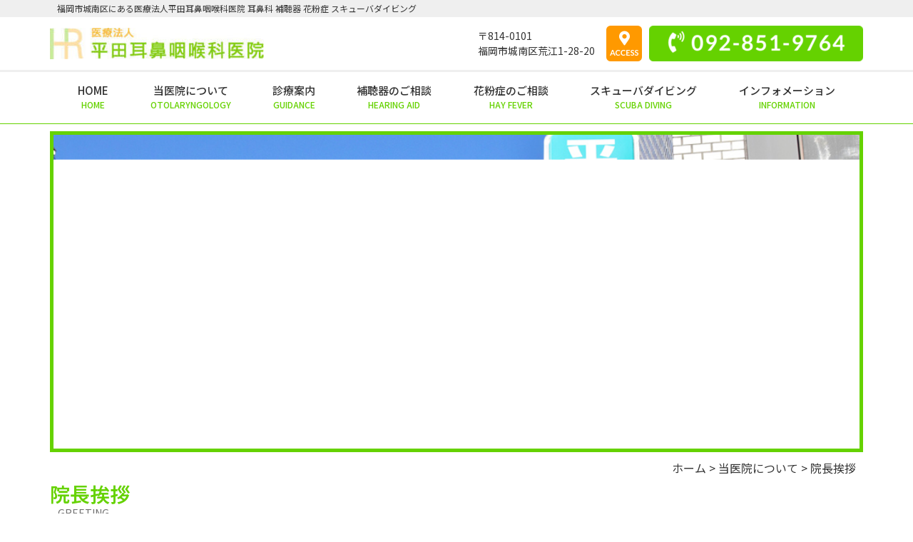

--- FILE ---
content_type: text/html; charset=UTF-8
request_url: https://www.hirata-oto.com/guidance/greeting/
body_size: 12129
content:
<!doctype html><html
lang="ja"
prefix="og: https://ogp.me/ns#" ><head>
 <script async src="https://www.googletagmanager.com/gtag/js?id=G-G8Y8MPZQ88"></script> <script>window.dataLayer=window.dataLayer||[];function gtag(){dataLayer.push(arguments)}
gtag('js',new Date());gtag('config','G-G8Y8MPZQ88')</script> <meta
charset="UTF-8"><meta
name="viewport" content="width=device-width, initial-scale=1"><link
rel="profile" href="http://gmpg.org/xfn/11"><title>院長挨拶 | 医療法人平田耳鼻咽喉科医院</title><link
rel="canonical" href="https://www.hirata-oto.com/guidance/greeting/" /><meta
property="og:site_name" content="医療法人平田耳鼻咽喉科医院 | Just another WordPress site" /><meta
property="og:type" content="article" /><meta
property="og:title" content="院長挨拶 | 医療法人平田耳鼻咽喉科医院" /><meta
property="og:url" content="https://www.hirata-oto.com/guidance/greeting/" /><meta
property="og:image" content="https://www.hirata-oto.com/web/wp-content/uploads/2021/02/cropped-cropped-logo.jpg" /><meta
property="og:image:secure_url" content="https://www.hirata-oto.com/web/wp-content/uploads/2021/02/cropped-cropped-logo.jpg" /><meta
property="article:published_time" content="2021-02-05T05:39:59Z" /><meta
property="article:modified_time" content="2021-04-20T08:32:04Z" /><meta
property="twitter:card" content="summary" /><meta
property="twitter:domain" content="www.hirata-oto.com" /><meta
property="twitter:title" content="院長挨拶 | 医療法人平田耳鼻咽喉科医院" /><meta
property="twitter:image" content="https://www.hirata-oto.com/web/wp-content/uploads/2021/02/cropped-cropped-logo.jpg" /><link
rel="alternate" type="application/rss+xml" title="医療法人平田耳鼻咽喉科医院 &raquo; フィード" href="https://www.hirata-oto.com/feed/" /><link
rel="alternate" type="application/rss+xml" title="医療法人平田耳鼻咽喉科医院 &raquo; コメントフィード" href="https://www.hirata-oto.com/comments/feed/" /> <script>if(!navigator.userAgent.match(/x11.*fox\/54|oid\s4.*xus.*ome\/62|x11.*ome\/62|oobot|ighth|tmetr|eadles|ingdo/i)){var wpo_min539f258f=document.createElement("link");wpo_min539f258f.rel="stylesheet",wpo_min539f258f.type="text/css",wpo_min539f258f.media="async",wpo_min539f258f.href="https://www.hirata-oto.com/web/wp-content/plugins/elementor/assets/lib/font-awesome/css/all.min.css",wpo_min539f258f.onload=function(){wpo_min539f258f.media="all"},document.getElementsByTagName("head")[0].appendChild(wpo_min539f258f)}</script> <script>if(!navigator.userAgent.match(/x11.*fox\/54|oid\s4.*xus.*ome\/62|x11.*ome\/62|oobot|ighth|tmetr|eadles|ingdo/i)){var wpo_min13092751=document.createElement("link");wpo_min13092751.rel="stylesheet",wpo_min13092751.type="text/css",wpo_min13092751.media="async",wpo_min13092751.href="https://www.hirata-oto.com/web/wp-content/plugins/elementor/assets/lib/font-awesome/css/v4-shims.min.css",wpo_min13092751.onload=function(){wpo_min13092751.media="all"},document.getElementsByTagName("head")[0].appendChild(wpo_min13092751)}</script> <script>if(!navigator.userAgent.match(/x11.*fox\/54|oid\s4.*xus.*ome\/62|x11.*ome\/62|oobot|ighth|tmetr|eadles|ingdo/i)){var wpo_minba13292b=document.createElement("link");wpo_minba13292b.rel="stylesheet",wpo_minba13292b.type="text/css",wpo_minba13292b.media="async",wpo_minba13292b.href="https://www.hirata-oto.com/web/wp-content/plugins/elementor/assets/lib/font-awesome/css/font-awesome.min.css",wpo_minba13292b.onload=function(){wpo_minba13292b.media="all"},document.getElementsByTagName("head")[0].appendChild(wpo_minba13292b)}</script> <script>if(!navigator.userAgent.match(/x11.*fox\/54|oid\s4.*xus.*ome\/62|x11.*ome\/62|oobot|ighth|tmetr|eadles|ingdo/i)){var wpo_min941f28fe=document.createElement("link");wpo_min941f28fe.rel="stylesheet",wpo_min941f28fe.type="text/css",wpo_min941f28fe.media="async",wpo_min941f28fe.href="https://www.hirata-oto.com/web/wp-content/plugins/elementor/assets/lib/font-awesome/css/fontawesome.min.css",wpo_min941f28fe.onload=function(){wpo_min941f28fe.media="all"},document.getElementsByTagName("head")[0].appendChild(wpo_min941f28fe)}</script> <script>if(!navigator.userAgent.match(/x11.*fox\/54|oid\s4.*xus.*ome\/62|x11.*ome\/62|oobot|ighth|tmetr|eadles|ingdo/i)){var wpo_mina1972671=document.createElement("link");wpo_mina1972671.rel="stylesheet",wpo_mina1972671.type="text/css",wpo_mina1972671.media="async",wpo_mina1972671.href="https://www.hirata-oto.com/web/wp-content/plugins/elementor/assets/lib/font-awesome/css/solid.min.css",wpo_mina1972671.onload=function(){wpo_mina1972671.media="all"},document.getElementsByTagName("head")[0].appendChild(wpo_mina1972671)}</script> <script>if(!navigator.userAgent.match(/x11.*fox\/54|oid\s4.*xus.*ome\/62|x11.*ome\/62|oobot|ighth|tmetr|eadles|ingdo/i)){var wpo_minc5bd8b4b=document.createElement("link");wpo_minc5bd8b4b.rel="stylesheet",wpo_minc5bd8b4b.type="text/css",wpo_minc5bd8b4b.media="async",wpo_minc5bd8b4b.href="https://fonts.googleapis.com/css?family=Noto+Sans+JP:100,100italic,200,200italic,300,300italic,400,400italic,500,500italic,600,600italic,700,700italic,800,800italic,900,900italic|Roboto+Slab:100,100italic,200,200italic,300,300italic,400,400italic,500,500italic,600,600italic,700,700italic,800,800italic,900,900italic|Roboto:100,100italic,200,200italic,300,300italic,400,400italic,500,500italic,600,600italic,700,700italic,800,800italic,900,900italic&display=swap",wpo_minc5bd8b4b.onload=function(){wpo_minc5bd8b4b.media="all"},document.getElementsByTagName("head")[0].appendChild(wpo_minc5bd8b4b)}</script> <style id='wp-img-auto-sizes-contain-inline-css' type='text/css'>img:is([sizes=auto i],[sizes^="auto," i]){contain-intrinsic-size:3000px 1500px}</style><style id='classic-theme-styles-inline-css' type='text/css'>
/*! This file is auto-generated */
.wp-block-button__link{color:#fff;background-color:#32373c;border-radius:9999px;box-shadow:none;text-decoration:none;padding:calc(.667em + 2px) calc(1.333em + 2px);font-size:1.125em}.wp-block-file__button{background:#32373c;color:#fff;text-decoration:none}</style><link
data-wpacu-style-handle='wpo_min-header-0' rel='stylesheet' id='wpo_min-header-0-css' href='https://www.hirata-oto.com/web/wp-content/cache/wpo-minify/1761636252/assets/wpo-minify-header-3d547d47.min.css' type='text/css' media='all' /> <script  type="text/javascript" id="wpo_min-header-0-js-extra">var eio_lazy_vars={"exactdn_domain":"","skip_autoscale":"0"};var ecs_ajax_params={"ajaxurl":"https://www.hirata-oto.com/web/wp-admin/admin-ajax.php","posts":"{\"page\":0,\"pagename\":\"greeting\",\"error\":\"\",\"m\":\"\",\"p\":0,\"post_parent\":\"\",\"subpost\":\"\",\"subpost_id\":\"\",\"attachment\":\"\",\"attachment_id\":0,\"name\":\"greeting\",\"page_id\":0,\"second\":\"\",\"minute\":\"\",\"hour\":\"\",\"day\":0,\"monthnum\":0,\"year\":0,\"w\":0,\"category_name\":\"\",\"tag\":\"\",\"cat\":\"\",\"tag_id\":\"\",\"author\":\"\",\"author_name\":\"\",\"feed\":\"\",\"tb\":\"\",\"paged\":0,\"meta_key\":\"\",\"meta_value\":\"\",\"preview\":\"\",\"s\":\"\",\"sentence\":\"\",\"title\":\"\",\"fields\":\"all\",\"menu_order\":\"\",\"embed\":\"\",\"category__in\":[],\"category__not_in\":[],\"category__and\":[],\"post__in\":[],\"post__not_in\":[],\"post_name__in\":[],\"tag__in\":[],\"tag__not_in\":[],\"tag__and\":[],\"tag_slug__in\":[],\"tag_slug__and\":[],\"post_parent__in\":[],\"post_parent__not_in\":[],\"author__in\":[],\"author__not_in\":[],\"search_columns\":[],\"orderby\":\"menu_order\",\"order\":\"ASC\",\"ignore_sticky_posts\":false,\"suppress_filters\":false,\"cache_results\":true,\"update_post_term_cache\":true,\"update_menu_item_cache\":false,\"lazy_load_term_meta\":true,\"update_post_meta_cache\":true,\"post_type\":\"\",\"posts_per_page\":5,\"nopaging\":false,\"comments_per_page\":\"50\",\"no_found_rows\":false}"}</script> <script  defer type="text/javascript" src="https://www.hirata-oto.com/web/wp-content/cache/wpo-minify/1761636252/assets/wpo-minify-header-b99b2212.min.js" id="wpo_min-header-0-js"></script> <link
rel="https://api.w.org/" href="https://www.hirata-oto.com/wp-json/" /><link
rel="alternate" title="JSON" type="application/json" href="https://www.hirata-oto.com/wp-json/wp/v2/pages/59" /><link
rel="EditURI" type="application/rsd+xml" title="RSD" href="https://www.hirata-oto.com/web/xmlrpc.php?rsd" /><link
rel='shortlink' href='https://www.hirata-oto.com/?p=59' />
 <script async src="https://www.googletagmanager.com/gtag/js?id=G-G8Y8MPZQ88"></script> <script>window.dataLayer=window.dataLayer||[];function gtag(){dataLayer.push(arguments)}
gtag('js',new Date());gtag('config','G-G8Y8MPZQ88')</script><noscript><style>.lazyload[data-src]{display:none!important}</style></noscript><style>.lazyload{background-image:none!important}</style><style type="text/css">.broken_link,a.broken_link{text-decoration:line-through}</style><link
rel="icon" href="https://www.hirata-oto.com/web/wp-content/uploads/2021/02/cropped-favicon-1-32x32.jpg" sizes="32x32" /><link
rel="icon" href="https://www.hirata-oto.com/web/wp-content/uploads/2021/02/cropped-favicon-1-192x192.jpg" sizes="192x192" /><link
rel="apple-touch-icon" href="https://www.hirata-oto.com/web/wp-content/uploads/2021/02/cropped-favicon-1-180x180.jpg" /><meta
name="msapplication-TileImage" content="https://www.hirata-oto.com/web/wp-content/uploads/2021/02/cropped-favicon-1-270x270.jpg" /><style type="text/css" id="wp-custom-css">#ie-buster-app>div{position:relative;z-index:9999}#ie-buster-app::before{content:'';display:block;position:fixed;background:rgba(255,255,255,.9);width:100%;height:100%;top:0;left:0;z-index:9998}body{min-width:1024px}p{margin-bottom:0}.elementor-widget:not(:last-child){margin-bottom:0}.red{color:red}.orange{color:#F90}.pc_only{display:inline}.sp_only{display:none}#header_line{border-top:solid 3px #efefef;border-bottom:solid 1px #65D200}.input_button{width:100%}.input_button p{margin-bottom:1em}.input_button p:nth-last-child(2){text-align:center}[type=button],[type=submit],button{display:inline-block;font-weight:400;color:#fff;text-align:center;white-space:nowrap;-webkit-user-select:none;-moz-user-select:none;-ms-user-select:none;user-select:none;background-color:#F90;border:1px solid #fff;padding:.5rem 1rem;font-size:1rem;border-radius:3px;-webkit-transition:all .3s;-o-transition:all .3s;transition:all .3s;margin:0 auto;margin-left:4em}[type=button]:hover,[type=submit]:hover,button:hover,[type=button]:active,[type=submit]:active,button:active,[type=button]:focus,[type=submit]:focus,button:focus{background-color:#f60;opacity:.8}#header li a{display:block;text-align:center}#header li ul{width:100%!important}#header span{display:block;width:100%;color:#65D200;font-size:12px}#header span.sub-arrow{display:none}ul.elementor-nav-menu--dropdown a,ul.elementor-nav-menu--dropdown a:focus,ul.elementor-nav-menu--dropdown a:hover{border-left:0}.elementor-location-header{position:sticky;z-index:998;width:100%;left:0;top:0;background:#FFF}.breadcrumbs{text-align:right}#menu-sp_menu li>ul{margin-left:2em}@media screen and (max-width:640px){body{min-width:100%}.pc_only{display:none}.sp_only{display:inline}}</style><style id='global-styles-inline-css' type='text/css'>:root{--wp--preset--aspect-ratio--square:1;--wp--preset--aspect-ratio--4-3:4/3;--wp--preset--aspect-ratio--3-4:3/4;--wp--preset--aspect-ratio--3-2:3/2;--wp--preset--aspect-ratio--2-3:2/3;--wp--preset--aspect-ratio--16-9:16/9;--wp--preset--aspect-ratio--9-16:9/16;--wp--preset--color--black:#000000;--wp--preset--color--cyan-bluish-gray:#abb8c3;--wp--preset--color--white:#ffffff;--wp--preset--color--pale-pink:#f78da7;--wp--preset--color--vivid-red:#cf2e2e;--wp--preset--color--luminous-vivid-orange:#ff6900;--wp--preset--color--luminous-vivid-amber:#fcb900;--wp--preset--color--light-green-cyan:#7bdcb5;--wp--preset--color--vivid-green-cyan:#00d084;--wp--preset--color--pale-cyan-blue:#8ed1fc;--wp--preset--color--vivid-cyan-blue:#0693e3;--wp--preset--color--vivid-purple:#9b51e0;--wp--preset--gradient--vivid-cyan-blue-to-vivid-purple:linear-gradient(135deg,rgb(6,147,227) 0%,rgb(155,81,224) 100%);--wp--preset--gradient--light-green-cyan-to-vivid-green-cyan:linear-gradient(135deg,rgb(122,220,180) 0%,rgb(0,208,130) 100%);--wp--preset--gradient--luminous-vivid-amber-to-luminous-vivid-orange:linear-gradient(135deg,rgb(252,185,0) 0%,rgb(255,105,0) 100%);--wp--preset--gradient--luminous-vivid-orange-to-vivid-red:linear-gradient(135deg,rgb(255,105,0) 0%,rgb(207,46,46) 100%);--wp--preset--gradient--very-light-gray-to-cyan-bluish-gray:linear-gradient(135deg,rgb(238,238,238) 0%,rgb(169,184,195) 100%);--wp--preset--gradient--cool-to-warm-spectrum:linear-gradient(135deg,rgb(74,234,220) 0%,rgb(151,120,209) 20%,rgb(207,42,186) 40%,rgb(238,44,130) 60%,rgb(251,105,98) 80%,rgb(254,248,76) 100%);--wp--preset--gradient--blush-light-purple:linear-gradient(135deg,rgb(255,206,236) 0%,rgb(152,150,240) 100%);--wp--preset--gradient--blush-bordeaux:linear-gradient(135deg,rgb(254,205,165) 0%,rgb(254,45,45) 50%,rgb(107,0,62) 100%);--wp--preset--gradient--luminous-dusk:linear-gradient(135deg,rgb(255,203,112) 0%,rgb(199,81,192) 50%,rgb(65,88,208) 100%);--wp--preset--gradient--pale-ocean:linear-gradient(135deg,rgb(255,245,203) 0%,rgb(182,227,212) 50%,rgb(51,167,181) 100%);--wp--preset--gradient--electric-grass:linear-gradient(135deg,rgb(202,248,128) 0%,rgb(113,206,126) 100%);--wp--preset--gradient--midnight:linear-gradient(135deg,rgb(2,3,129) 0%,rgb(40,116,252) 100%);--wp--preset--font-size--small:13px;--wp--preset--font-size--medium:20px;--wp--preset--font-size--large:36px;--wp--preset--font-size--x-large:42px;--wp--preset--spacing--20:0.44rem;--wp--preset--spacing--30:0.67rem;--wp--preset--spacing--40:1rem;--wp--preset--spacing--50:1.5rem;--wp--preset--spacing--60:2.25rem;--wp--preset--spacing--70:3.38rem;--wp--preset--spacing--80:5.06rem;--wp--preset--shadow--natural:6px 6px 9px rgba(0, 0, 0, 0.2);--wp--preset--shadow--deep:12px 12px 50px rgba(0, 0, 0, 0.4);--wp--preset--shadow--sharp:6px 6px 0px rgba(0, 0, 0, 0.2);--wp--preset--shadow--outlined:6px 6px 0px -3px rgb(255, 255, 255), 6px 6px rgb(0, 0, 0);--wp--preset--shadow--crisp:6px 6px 0px rgb(0, 0, 0)}:where(.is-layout-flex){gap:.5em}:where(.is-layout-grid){gap:.5em}body .is-layout-flex{display:flex}.is-layout-flex{flex-wrap:wrap;align-items:center}.is-layout-flex>:is(*,div){margin:0}body .is-layout-grid{display:grid}.is-layout-grid>:is(*,div){margin:0}:where(.wp-block-columns.is-layout-flex){gap:2em}:where(.wp-block-columns.is-layout-grid){gap:2em}:where(.wp-block-post-template.is-layout-flex){gap:1.25em}:where(.wp-block-post-template.is-layout-grid){gap:1.25em}.has-black-color{color:var(--wp--preset--color--black)!important}.has-cyan-bluish-gray-color{color:var(--wp--preset--color--cyan-bluish-gray)!important}.has-white-color{color:var(--wp--preset--color--white)!important}.has-pale-pink-color{color:var(--wp--preset--color--pale-pink)!important}.has-vivid-red-color{color:var(--wp--preset--color--vivid-red)!important}.has-luminous-vivid-orange-color{color:var(--wp--preset--color--luminous-vivid-orange)!important}.has-luminous-vivid-amber-color{color:var(--wp--preset--color--luminous-vivid-amber)!important}.has-light-green-cyan-color{color:var(--wp--preset--color--light-green-cyan)!important}.has-vivid-green-cyan-color{color:var(--wp--preset--color--vivid-green-cyan)!important}.has-pale-cyan-blue-color{color:var(--wp--preset--color--pale-cyan-blue)!important}.has-vivid-cyan-blue-color{color:var(--wp--preset--color--vivid-cyan-blue)!important}.has-vivid-purple-color{color:var(--wp--preset--color--vivid-purple)!important}.has-black-background-color{background-color:var(--wp--preset--color--black)!important}.has-cyan-bluish-gray-background-color{background-color:var(--wp--preset--color--cyan-bluish-gray)!important}.has-white-background-color{background-color:var(--wp--preset--color--white)!important}.has-pale-pink-background-color{background-color:var(--wp--preset--color--pale-pink)!important}.has-vivid-red-background-color{background-color:var(--wp--preset--color--vivid-red)!important}.has-luminous-vivid-orange-background-color{background-color:var(--wp--preset--color--luminous-vivid-orange)!important}.has-luminous-vivid-amber-background-color{background-color:var(--wp--preset--color--luminous-vivid-amber)!important}.has-light-green-cyan-background-color{background-color:var(--wp--preset--color--light-green-cyan)!important}.has-vivid-green-cyan-background-color{background-color:var(--wp--preset--color--vivid-green-cyan)!important}.has-pale-cyan-blue-background-color{background-color:var(--wp--preset--color--pale-cyan-blue)!important}.has-vivid-cyan-blue-background-color{background-color:var(--wp--preset--color--vivid-cyan-blue)!important}.has-vivid-purple-background-color{background-color:var(--wp--preset--color--vivid-purple)!important}.has-black-border-color{border-color:var(--wp--preset--color--black)!important}.has-cyan-bluish-gray-border-color{border-color:var(--wp--preset--color--cyan-bluish-gray)!important}.has-white-border-color{border-color:var(--wp--preset--color--white)!important}.has-pale-pink-border-color{border-color:var(--wp--preset--color--pale-pink)!important}.has-vivid-red-border-color{border-color:var(--wp--preset--color--vivid-red)!important}.has-luminous-vivid-orange-border-color{border-color:var(--wp--preset--color--luminous-vivid-orange)!important}.has-luminous-vivid-amber-border-color{border-color:var(--wp--preset--color--luminous-vivid-amber)!important}.has-light-green-cyan-border-color{border-color:var(--wp--preset--color--light-green-cyan)!important}.has-vivid-green-cyan-border-color{border-color:var(--wp--preset--color--vivid-green-cyan)!important}.has-pale-cyan-blue-border-color{border-color:var(--wp--preset--color--pale-cyan-blue)!important}.has-vivid-cyan-blue-border-color{border-color:var(--wp--preset--color--vivid-cyan-blue)!important}.has-vivid-purple-border-color{border-color:var(--wp--preset--color--vivid-purple)!important}.has-vivid-cyan-blue-to-vivid-purple-gradient-background{background:var(--wp--preset--gradient--vivid-cyan-blue-to-vivid-purple)!important}.has-light-green-cyan-to-vivid-green-cyan-gradient-background{background:var(--wp--preset--gradient--light-green-cyan-to-vivid-green-cyan)!important}.has-luminous-vivid-amber-to-luminous-vivid-orange-gradient-background{background:var(--wp--preset--gradient--luminous-vivid-amber-to-luminous-vivid-orange)!important}.has-luminous-vivid-orange-to-vivid-red-gradient-background{background:var(--wp--preset--gradient--luminous-vivid-orange-to-vivid-red)!important}.has-very-light-gray-to-cyan-bluish-gray-gradient-background{background:var(--wp--preset--gradient--very-light-gray-to-cyan-bluish-gray)!important}.has-cool-to-warm-spectrum-gradient-background{background:var(--wp--preset--gradient--cool-to-warm-spectrum)!important}.has-blush-light-purple-gradient-background{background:var(--wp--preset--gradient--blush-light-purple)!important}.has-blush-bordeaux-gradient-background{background:var(--wp--preset--gradient--blush-bordeaux)!important}.has-luminous-dusk-gradient-background{background:var(--wp--preset--gradient--luminous-dusk)!important}.has-pale-ocean-gradient-background{background:var(--wp--preset--gradient--pale-ocean)!important}.has-electric-grass-gradient-background{background:var(--wp--preset--gradient--electric-grass)!important}.has-midnight-gradient-background{background:var(--wp--preset--gradient--midnight)!important}.has-small-font-size{font-size:var(--wp--preset--font-size--small)!important}.has-medium-font-size{font-size:var(--wp--preset--font-size--medium)!important}.has-large-font-size{font-size:var(--wp--preset--font-size--large)!important}.has-x-large-font-size{font-size:var(--wp--preset--font-size--x-large)!important}</style><link
data-wpacu-style-handle='wpo_min-footer-0' rel='stylesheet' id='wpo_min-footer-0-css' href='https://www.hirata-oto.com/web/wp-content/cache/wpo-minify/1761636252/assets/wpo-minify-footer-6e2c0e42.min.css' type='text/css' media='all' /></head><body data-rsssl=1
class="wp-singular page-template-default page page-id-59 page-child parent-pageid-99 wp-custom-logo wp-theme-hello-elementor elementor-default elementor-kit-9 elementor-page elementor-page-59"><div
data-elementor-type="header" data-elementor-id="107" class="elementor elementor-107 elementor-location-header lazyload" data-elementor-settings="[]"><div class="elementor-section-wrap lazyload"><section
class="elementor-section elementor-top-section elementor-element elementor-element-6d300358 elementor-section-height-min-height elementor-section-content-middle elementor-section-boxed elementor-section-height-default elementor-section-items-middle" data-id="6d300358" data-element_type="section" data-settings="{&quot;background_background&quot;:&quot;classic&quot;,&quot;_ha_eqh_enable&quot;:false}"><div class="elementor-container elementor-column-gap-default lazyload"><div class="elementor-row lazyload"><div class="elementor-column elementor-col-100 elementor-top-column elementor-element elementor-element-d641bfe lazyload" data-id="d641bfe" data-element_type="column"><div class="elementor-column-wrap elementor-element-populated lazyload"><div class="elementor-widget-wrap lazyload"><div class="elementor-element elementor-element-3b98709 elementor-widget elementor-widget-text-editor lazyload" data-id="3b98709" data-element_type="widget" data-widget_type="text-editor.default"><div class="elementor-widget-container lazyload"><div class="elementor-text-editor elementor-clearfix lazyload"><p>福岡市城南区にある医療法人平田耳鼻咽喉科医院 耳鼻科 補聴器 花粉症 スキューバダイビング</p></div></div></div></div></div></div></div></div></section><section
class="elementor-section elementor-top-section elementor-element elementor-element-0f333af elementor-section-boxed elementor-section-height-default elementor-section-height-default" data-id="0f333af" data-element_type="section" data-settings="{&quot;_ha_eqh_enable&quot;:false}"><div class="elementor-container elementor-column-gap-default lazyload"><div class="elementor-row lazyload"><div class="elementor-column elementor-col-25 elementor-top-column elementor-element elementor-element-53ec8ea lazyload" data-id="53ec8ea" data-element_type="column"><div class="elementor-column-wrap elementor-element-populated lazyload"><div class="elementor-widget-wrap lazyload"><div class="elementor-element elementor-element-c9d5b6e elementor-widget elementor-widget-theme-site-logo elementor-widget-image lazyload" data-id="c9d5b6e" data-element_type="widget" data-widget_type="theme-site-logo.default"><div class="elementor-widget-container lazyload"><div class="elementor-image lazyload">
<a
href="https://www.hirata-oto.com">
<img
width="337" height="49" src="https://www.hirata-oto.com/web/wp-content/ewww/lazy/placeholder-337x49.png" class="attachment-full size-full lazyload" alt="" decoding="async"   data-src="https://www.hirata-oto.com/web/wp-content/uploads/2021/02/cropped-cropped-logo.jpg" loading="lazy" data-srcset="https://www.hirata-oto.com/web/wp-content/uploads/2021/02/cropped-cropped-logo.jpg 337w, https://www.hirata-oto.com/web/wp-content/uploads/2021/02/cropped-cropped-logo-300x44.jpg 300w" data-sizes="auto" /><noscript><img
width="337" height="49" src="https://www.hirata-oto.com/web/wp-content/uploads/2021/02/cropped-cropped-logo.jpg" class="attachment-full size-full" alt="" decoding="async" srcset="https://www.hirata-oto.com/web/wp-content/uploads/2021/02/cropped-cropped-logo.jpg 337w, https://www.hirata-oto.com/web/wp-content/uploads/2021/02/cropped-cropped-logo-300x44.jpg 300w" sizes="(max-width: 337px) 100vw, 337px" data-eio="l" /></noscript>								</a></div></div></div></div></div></div><div class="elementor-column elementor-col-25 elementor-top-column elementor-element elementor-element-22e0d34 elementor-hidden-phone lazyload" data-id="22e0d34" data-element_type="column"><div class="elementor-column-wrap elementor-element-populated lazyload"><div class="elementor-widget-wrap lazyload"><div class="elementor-element elementor-element-e608174 elementor-widget elementor-widget-text-editor lazyload" data-id="e608174" data-element_type="widget" data-widget_type="text-editor.default"><div class="elementor-widget-container lazyload"><div class="elementor-text-editor elementor-clearfix lazyload"><p>〒814-0101<br>福岡市城南区荒江1-28-20</p></div></div></div></div></div></div><div class="elementor-column elementor-col-25 elementor-top-column elementor-element elementor-element-283285a lazyload" data-id="283285a" data-element_type="column"><div class="elementor-column-wrap elementor-element-populated lazyload"><div class="elementor-widget-wrap lazyload"><section
class="elementor-section elementor-inner-section elementor-element elementor-element-b3e4485 elementor-section-boxed elementor-section-height-default elementor-section-height-default" data-id="b3e4485" data-element_type="section" data-settings="{&quot;_ha_eqh_enable&quot;:false}"><div class="elementor-container elementor-column-gap-default lazyload"><div class="elementor-row lazyload"><div class="elementor-column elementor-col-33 elementor-inner-column elementor-element elementor-element-ffc4c8f lazyload" data-id="ffc4c8f" data-element_type="column"><div class="elementor-column-wrap elementor-element-populated lazyload"><div class="elementor-widget-wrap lazyload"><div class="elementor-element elementor-element-403df7f elementor-widget elementor-widget-image lazyload" data-id="403df7f" data-element_type="widget" data-widget_type="image.default"><div class="elementor-widget-container lazyload"><div class="elementor-image lazyload">
<a
href="https://www.hirata-oto.com//guidance/overview/#map">
<img
width="100" height="100" src="data:image/svg+xml,%3Csvg xmlns='http://www.w3.org/2000/svg' viewBox='0 0 100 100'%3E%3C/svg%3E" class="attachment-large size-large lazyload" alt="" decoding="async" data-src="https://www.hirata-oto.com/web/wp-content/uploads/2021/02/access@2x.png" loading="lazy" /><noscript><img
width="100" height="100" src="https://www.hirata-oto.com/web/wp-content/uploads/2021/02/access@2x.png" class="attachment-large size-large" alt="" decoding="async" data-eio="l" /></noscript>								</a></div></div></div></div></div></div><div class="elementor-column elementor-col-33 elementor-inner-column elementor-element elementor-element-56e947e elementor-hidden-desktop elementor-hidden-tablet lazyload" data-id="56e947e" data-element_type="column"><div class="elementor-column-wrap elementor-element-populated lazyload"><div class="elementor-widget-wrap lazyload"><div class="elementor-element elementor-element-8fca466 elementor-widget elementor-widget-image lazyload" data-id="8fca466" data-element_type="widget" data-widget_type="image.default"><div class="elementor-widget-container lazyload"><div class="elementor-image lazyload">
<a
href="tel:0928519764">
<img
width="100" height="100" src="data:image/svg+xml,%3Csvg xmlns='http://www.w3.org/2000/svg' viewBox='0 0 100 100'%3E%3C/svg%3E" class="attachment-large size-large lazyload" alt="" decoding="async" data-src="https://www.hirata-oto.com/web/wp-content/uploads/2021/02/tel_icon@2x.png" loading="lazy" /><noscript><img
width="100" height="100" src="https://www.hirata-oto.com/web/wp-content/uploads/2021/02/tel_icon@2x.png" class="attachment-large size-large" alt="" decoding="async" data-eio="l" /></noscript>								</a></div></div></div></div></div></div><div class="elementor-column elementor-col-33 elementor-inner-column elementor-element elementor-element-351213d elementor-hidden-phone lazyload" data-id="351213d" data-element_type="column"><div class="elementor-column-wrap elementor-element-populated lazyload"><div class="elementor-widget-wrap lazyload"><div class="elementor-element elementor-element-5b919c7 elementor-widget elementor-widget-image lazyload" data-id="5b919c7" data-element_type="widget" data-widget_type="image.default"><div class="elementor-widget-container lazyload"><div class="elementor-image lazyload">
<img
width="600" height="100" src="https://www.hirata-oto.com/web/wp-content/ewww/lazy/placeholder-600x100.png" class="attachment-large size-large lazyload" alt="" decoding="async" fetchpriority="high"   data-src="https://www.hirata-oto.com/web/wp-content/uploads/2021/02/tel@2x.png" loading="lazy" data-srcset="https://www.hirata-oto.com/web/wp-content/uploads/2021/02/tel@2x.png 600w, https://www.hirata-oto.com/web/wp-content/uploads/2021/02/tel@2x-300x50.png 300w" data-sizes="auto" /><noscript><img
width="600" height="100" src="https://www.hirata-oto.com/web/wp-content/uploads/2021/02/tel@2x.png" class="attachment-large size-large" alt="" decoding="async" fetchpriority="high" srcset="https://www.hirata-oto.com/web/wp-content/uploads/2021/02/tel@2x.png 600w, https://www.hirata-oto.com/web/wp-content/uploads/2021/02/tel@2x-300x50.png 300w" sizes="(max-width: 600px) 100vw, 600px" data-eio="l" /></noscript></div></div></div></div></div></div></div></div></section></div></div></div><div class="elementor-column elementor-col-25 elementor-top-column elementor-element elementor-element-dbf20ec elementor-hidden-desktop elementor-hidden-tablet lazyload" data-id="dbf20ec" data-element_type="column"><div class="elementor-column-wrap elementor-element-populated lazyload"><div class="elementor-widget-wrap lazyload"><div class="elementor-element elementor-element-206d2d0 elementor-widget elementor-widget-full-screen-menu-for-elementor lazyload" data-id="206d2d0" data-element_type="widget" data-widget_type="full-screen-menu-for-elementor.default"><div class="elementor-widget-container lazyload"><div class="fsmfe-wrapper lazyload">
<input
type="checkbox" id="menu-toggle-697e8e375fafd" class="menu-toggle">
<label
for="menu-toggle-697e8e375fafd" class="icon-bars">
<span
class="icon-bar bar-top"></span>
<span
class="icon-bar bar-middle"></span>
<span
class="icon-bar bar-bottom"></span>
</label><div class="menu-overlay lazyload"><div class="content-type-menu lazyload"><ul
id="menu-sp_menu" class="content-type-menu"><li
id="menu-item-3140" class="menu-item menu-item-type-post_type menu-item-object-page menu-item-home menu-item-3140"><a
href="https://www.hirata-oto.com/">ホーム</a></li><li
id="menu-item-3155" class="menu-item menu-item-type-post_type menu-item-object-page current-page-ancestor current-menu-ancestor current-menu-parent current-page-parent current_page_parent current_page_ancestor menu-item-has-children menu-item-3155"><a
href="https://www.hirata-oto.com/guidance/">当医院について</a><ul
class="sub-menu"><li
id="menu-item-3141" class="menu-item menu-item-type-post_type menu-item-object-page current-page-ancestor current-page-parent menu-item-3141"><a
href="https://www.hirata-oto.com/guidance/">診療方針</a></li><li
id="menu-item-3144" class="menu-item menu-item-type-post_type menu-item-object-page current-menu-item page_item page-item-59 current_page_item menu-item-3144"><a
href="https://www.hirata-oto.com/guidance/greeting/" aria-current="page">院長挨拶</a></li><li
id="menu-item-3143" class="menu-item menu-item-type-post_type menu-item-object-page menu-item-3143"><a
href="https://www.hirata-oto.com/guidance/about/">院内紹介</a></li><li
id="menu-item-3142" class="menu-item menu-item-type-post_type menu-item-object-page menu-item-3142"><a
href="https://www.hirata-oto.com/guidance/overview/">院内概要</a></li></ul></li><li
id="menu-item-3148" class="menu-item menu-item-type-post_type menu-item-object-page menu-item-has-children menu-item-3148"><a
href="https://www.hirata-oto.com/ear/">診療案内</a><ul
class="sub-menu"><li
id="menu-item-3156" class="menu-item menu-item-type-post_type menu-item-object-page menu-item-3156"><a
href="https://www.hirata-oto.com/ear/">耳のこと</a></li><li
id="menu-item-3150" class="menu-item menu-item-type-post_type menu-item-object-page menu-item-3150"><a
href="https://www.hirata-oto.com/ear/nose/">鼻のこと</a></li><li
id="menu-item-3149" class="menu-item menu-item-type-post_type menu-item-object-page menu-item-3149"><a
href="https://www.hirata-oto.com/ear/throat/">ノドのこと</a></li></ul></li><li
id="menu-item-3151" class="menu-item menu-item-type-post_type menu-item-object-page menu-item-3151"><a
href="https://www.hirata-oto.com/hearing_aid/">補聴器のご相談</a></li><li
id="menu-item-3152" class="menu-item menu-item-type-post_type menu-item-object-page menu-item-3152"><a
href="https://www.hirata-oto.com/hay_fever/">花粉症のご相談</a></li><li
id="menu-item-3153" class="menu-item menu-item-type-post_type menu-item-object-page menu-item-3153"><a
href="https://www.hirata-oto.com/scuba_diving/">スキューバダイビングをされている方へ</a></li><li
id="menu-item-3157" class="menu-item menu-item-type-post_type menu-item-object-page menu-item-has-children menu-item-3157"><a
href="https://www.hirata-oto.com/information/">インフォメーション</a><ul
class="sub-menu"><li
id="menu-item-3145" class="menu-item menu-item-type-post_type menu-item-object-page menu-item-3145"><a
href="https://www.hirata-oto.com/information/">お知らせ</a></li><li
id="menu-item-3146" class="menu-item menu-item-type-post_type menu-item-object-page menu-item-3146"><a
href="https://www.hirata-oto.com/information/voice/">患者様の声</a></li><li
id="menu-item-3147" class="menu-item menu-item-type-post_type menu-item-object-page menu-item-3147"><a
href="https://www.hirata-oto.com/information/faq/">Q＆A</a></li></ul></li></ul></div></div></div></div></div></div></div></div></div></div></section><section
class="elementor-section elementor-top-section elementor-element elementor-element-ca66e1e elementor-hidden-phone elementor-section-boxed elementor-section-height-default elementor-section-height-default" data-id="ca66e1e" data-element_type="section" id="header_line" data-settings="{&quot;_ha_eqh_enable&quot;:false}"><div class="elementor-container elementor-column-gap-default lazyload"><div class="elementor-row lazyload"><div class="elementor-column elementor-col-100 elementor-top-column elementor-element elementor-element-3a8dd89 lazyload" data-id="3a8dd89" data-element_type="column"><div class="elementor-column-wrap elementor-element-populated lazyload"><div class="elementor-widget-wrap lazyload"><div class="elementor-element elementor-element-807aaf5 elementor-nav-menu__align-justify elementor-nav-menu--dropdown-mobile elementor-nav-menu--indicator-none elementor-nav-menu__text-align-aside elementor-nav-menu--toggle elementor-nav-menu--burger elementor-widget elementor-widget-nav-menu lazyload" data-id="807aaf5" data-element_type="widget" id="header" data-settings="{&quot;layout&quot;:&quot;horizontal&quot;,&quot;toggle&quot;:&quot;burger&quot;}" data-widget_type="nav-menu.default"><div class="elementor-widget-container lazyload"><nav
role="navigation" class="elementor-nav-menu--main elementor-nav-menu__container elementor-nav-menu--layout-horizontal e--pointer-none"><ul
id="menu-1-807aaf5" class="elementor-nav-menu"><li
class="menu-item menu-item-type-post_type menu-item-object-page menu-item-home menu-item-74"><a
href="https://www.hirata-oto.com/" class="elementor-item">HOME<span>HOME</span></a></li><li
class="menu-item menu-item-type-post_type menu-item-object-page current-page-ancestor current-menu-ancestor current-menu-parent current-page-parent current_page_parent current_page_ancestor menu-item-has-children menu-item-105"><a
href="https://www.hirata-oto.com/guidance/" class="elementor-item">当医院について<br><span>OTOLARYNGOLOGY</span></a><ul
class="sub-menu elementor-nav-menu--dropdown"><li
class="menu-item menu-item-type-post_type menu-item-object-page current-page-ancestor current-page-parent menu-item-103"><a
href="https://www.hirata-oto.com/guidance/" class="elementor-sub-item">診療方針</a></li><li
class="menu-item menu-item-type-post_type menu-item-object-page current-menu-item page_item page-item-59 current_page_item menu-item-104"><a
href="https://www.hirata-oto.com/guidance/greeting/" aria-current="page" class="elementor-sub-item elementor-item-active">院長挨拶</a></li><li
class="menu-item menu-item-type-post_type menu-item-object-page menu-item-79"><a
href="https://www.hirata-oto.com/guidance/about/" class="elementor-sub-item">院内紹介</a></li><li
class="menu-item menu-item-type-post_type menu-item-object-page menu-item-106"><a
href="https://www.hirata-oto.com/guidance/overview/" class="elementor-sub-item">院内概要</a></li></ul></li><li
class="menu-item menu-item-type-post_type menu-item-object-page menu-item-has-children menu-item-87"><a
href="https://www.hirata-oto.com/ear/" class="elementor-item">診療案内<span>GUIDANCE</span></a><ul
class="sub-menu elementor-nav-menu--dropdown"><li
class="menu-item menu-item-type-post_type menu-item-object-page menu-item-82"><a
href="https://www.hirata-oto.com/ear/" class="elementor-sub-item">耳のこと</a></li><li
class="menu-item menu-item-type-post_type menu-item-object-page menu-item-78"><a
href="https://www.hirata-oto.com/ear/nose/" class="elementor-sub-item">鼻のこと</a></li><li
class="menu-item menu-item-type-post_type menu-item-object-page menu-item-77"><a
href="https://www.hirata-oto.com/ear/throat/" class="elementor-sub-item">ノドのこと</a></li></ul></li><li
class="menu-item menu-item-type-post_type menu-item-object-page menu-item-83"><a
href="https://www.hirata-oto.com/hearing_aid/" class="elementor-item">補聴器のご相談<span>HEARING AID</span></a></li><li
class="menu-item menu-item-type-post_type menu-item-object-page menu-item-84"><a
href="https://www.hirata-oto.com/hay_fever/" class="elementor-item">花粉症のご相談<span>HAY FEVER</span></a></li><li
class="menu-item menu-item-type-post_type menu-item-object-page menu-item-85"><a
href="https://www.hirata-oto.com/scuba_diving/" class="elementor-item">スキューバダイビング<span>SCUBA DIVING</span></a></li><li
class="menu-item menu-item-type-post_type menu-item-object-page menu-item-has-children menu-item-88"><a
href="https://www.hirata-oto.com/information/" class="elementor-item">インフォメーション<span>INFORMATION</span></a><ul
class="sub-menu elementor-nav-menu--dropdown"><li
class="menu-item menu-item-type-post_type menu-item-object-page menu-item-80"><a
href="https://www.hirata-oto.com/information/" class="elementor-sub-item">お知らせ</a></li><li
class="menu-item menu-item-type-post_type menu-item-object-page menu-item-76"><a
href="https://www.hirata-oto.com/information/faq/" class="elementor-sub-item">Q＆A</a></li><li
class="menu-item menu-item-type-post_type menu-item-object-page menu-item-75"><a
href="https://www.hirata-oto.com/information/voice/" class="elementor-sub-item">患者様の声</a></li></ul></li></ul></nav><div class="elementor-menu-toggle lazyload" role="button" tabindex="0" aria-label="Menu Toggle" aria-expanded="false">
<i
class="eicon-menu-bar" aria-hidden="true"></i>
<span
class="elementor-screen-only">メニュー</span></div><nav
class="elementor-nav-menu--dropdown elementor-nav-menu__container" role="navigation" aria-hidden="true"><ul
id="menu-2-807aaf5" class="elementor-nav-menu"><li
class="menu-item menu-item-type-post_type menu-item-object-page menu-item-home menu-item-74"><a
href="https://www.hirata-oto.com/" class="elementor-item">HOME<span>HOME</span></a></li><li
class="menu-item menu-item-type-post_type menu-item-object-page current-page-ancestor current-menu-ancestor current-menu-parent current-page-parent current_page_parent current_page_ancestor menu-item-has-children menu-item-105"><a
href="https://www.hirata-oto.com/guidance/" class="elementor-item">当医院について<br><span>OTOLARYNGOLOGY</span></a><ul
class="sub-menu elementor-nav-menu--dropdown"><li
class="menu-item menu-item-type-post_type menu-item-object-page current-page-ancestor current-page-parent menu-item-103"><a
href="https://www.hirata-oto.com/guidance/" class="elementor-sub-item">診療方針</a></li><li
class="menu-item menu-item-type-post_type menu-item-object-page current-menu-item page_item page-item-59 current_page_item menu-item-104"><a
href="https://www.hirata-oto.com/guidance/greeting/" aria-current="page" class="elementor-sub-item elementor-item-active">院長挨拶</a></li><li
class="menu-item menu-item-type-post_type menu-item-object-page menu-item-79"><a
href="https://www.hirata-oto.com/guidance/about/" class="elementor-sub-item">院内紹介</a></li><li
class="menu-item menu-item-type-post_type menu-item-object-page menu-item-106"><a
href="https://www.hirata-oto.com/guidance/overview/" class="elementor-sub-item">院内概要</a></li></ul></li><li
class="menu-item menu-item-type-post_type menu-item-object-page menu-item-has-children menu-item-87"><a
href="https://www.hirata-oto.com/ear/" class="elementor-item">診療案内<span>GUIDANCE</span></a><ul
class="sub-menu elementor-nav-menu--dropdown"><li
class="menu-item menu-item-type-post_type menu-item-object-page menu-item-82"><a
href="https://www.hirata-oto.com/ear/" class="elementor-sub-item">耳のこと</a></li><li
class="menu-item menu-item-type-post_type menu-item-object-page menu-item-78"><a
href="https://www.hirata-oto.com/ear/nose/" class="elementor-sub-item">鼻のこと</a></li><li
class="menu-item menu-item-type-post_type menu-item-object-page menu-item-77"><a
href="https://www.hirata-oto.com/ear/throat/" class="elementor-sub-item">ノドのこと</a></li></ul></li><li
class="menu-item menu-item-type-post_type menu-item-object-page menu-item-83"><a
href="https://www.hirata-oto.com/hearing_aid/" class="elementor-item">補聴器のご相談<span>HEARING AID</span></a></li><li
class="menu-item menu-item-type-post_type menu-item-object-page menu-item-84"><a
href="https://www.hirata-oto.com/hay_fever/" class="elementor-item">花粉症のご相談<span>HAY FEVER</span></a></li><li
class="menu-item menu-item-type-post_type menu-item-object-page menu-item-85"><a
href="https://www.hirata-oto.com/scuba_diving/" class="elementor-item">スキューバダイビング<span>SCUBA DIVING</span></a></li><li
class="menu-item menu-item-type-post_type menu-item-object-page menu-item-has-children menu-item-88"><a
href="https://www.hirata-oto.com/information/" class="elementor-item">インフォメーション<span>INFORMATION</span></a><ul
class="sub-menu elementor-nav-menu--dropdown"><li
class="menu-item menu-item-type-post_type menu-item-object-page menu-item-80"><a
href="https://www.hirata-oto.com/information/" class="elementor-sub-item">お知らせ</a></li><li
class="menu-item menu-item-type-post_type menu-item-object-page menu-item-76"><a
href="https://www.hirata-oto.com/information/faq/" class="elementor-sub-item">Q＆A</a></li><li
class="menu-item menu-item-type-post_type menu-item-object-page menu-item-75"><a
href="https://www.hirata-oto.com/information/voice/" class="elementor-sub-item">患者様の声</a></li></ul></li></ul></nav></div></div></div></div></div></div></div></section></div></div><main
class="site-main post-59 page type-page status-publish hentry" role="main"><div class="page-content lazyload"><div
data-elementor-type="wp-page" data-elementor-id="59" class="elementor elementor-59 lazyload" data-elementor-settings="[]"><div class="elementor-inner lazyload"><div class="elementor-section-wrap lazyload"><section
class="elementor-section elementor-top-section elementor-element elementor-element-e61957d elementor-section-height-min-height elementor-hidden-phone elementor-section-boxed elementor-section-height-default elementor-section-items-middle" data-id="e61957d" data-element_type="section" data-settings="{&quot;_ha_eqh_enable&quot;:false}"><div class="elementor-container elementor-column-gap-default lazyload"><div class="elementor-row lazyload"><div class="elementor-column elementor-col-100 elementor-top-column elementor-element elementor-element-ef991e1 lazyload" data-id="ef991e1" data-element_type="column" data-settings="{&quot;background_background&quot;:&quot;classic&quot;}"><div class="elementor-column-wrap elementor-element-populated lazyload"><div class="elementor-widget-wrap lazyload"><section
class="elementor-section elementor-inner-section elementor-element elementor-element-13dd7c3 elementor-section-height-min-height elementor-section-boxed elementor-section-height-default" data-id="13dd7c3" data-element_type="section" data-settings="{&quot;_ha_eqh_enable&quot;:false}"><div class="elementor-container elementor-column-gap-default lazyload"><div class="elementor-row lazyload"><div class="elementor-column elementor-col-100 elementor-inner-column elementor-element elementor-element-ad7d12a lazyload" data-id="ad7d12a" data-element_type="column"><div class="elementor-column-wrap elementor-element-populated lazyload"><div class="elementor-widget-wrap lazyload"><div class="elementor-element elementor-element-0000977 elementor-widget elementor-widget-heading lazyload" data-id="0000977" data-element_type="widget" data-widget_type="heading.default"><div class="elementor-widget-container lazyload"><h2 class="elementor-heading-title elementor-size-default">当医院について</h2></div></div></div></div></div></div></div></section></div></div></div></div></div></section><section
class="elementor-section elementor-top-section elementor-element elementor-element-f6ebe97 elementor-hidden-desktop elementor-hidden-tablet elementor-section-boxed elementor-section-height-default elementor-section-height-default" data-id="f6ebe97" data-element_type="section" data-settings="{&quot;_ha_eqh_enable&quot;:false}"><div class="elementor-container elementor-column-gap-default lazyload"><div class="elementor-row lazyload"><div class="elementor-column elementor-col-100 elementor-top-column elementor-element elementor-element-c5884cf lazyload" data-id="c5884cf" data-element_type="column" data-settings="{&quot;background_background&quot;:&quot;classic&quot;}"><div class="elementor-column-wrap elementor-element-populated lazyload"><div class="elementor-widget-wrap lazyload"><section
class="elementor-section elementor-inner-section elementor-element elementor-element-e6a8d7a elementor-section-boxed elementor-section-height-default elementor-section-height-default" data-id="e6a8d7a" data-element_type="section" data-settings="{&quot;_ha_eqh_enable&quot;:false}"><div class="elementor-container elementor-column-gap-default lazyload"><div class="elementor-row lazyload"><div class="elementor-column elementor-col-100 elementor-inner-column elementor-element elementor-element-e0d34d8 lazyload" data-id="e0d34d8" data-element_type="column"><div class="elementor-column-wrap elementor-element-populated lazyload"><div class="elementor-widget-wrap lazyload"><div class="elementor-element elementor-element-1057962 elementor-widget elementor-widget-heading lazyload" data-id="1057962" data-element_type="widget" data-widget_type="heading.default"><div class="elementor-widget-container lazyload"><h2 class="elementor-heading-title elementor-size-default">当医院について</h2></div></div></div></div></div></div></div></section></div></div></div></div></div></section><section
class="elementor-section elementor-top-section elementor-element elementor-element-b590c88 elementor-section-boxed elementor-section-height-default elementor-section-height-default" data-id="b590c88" data-element_type="section" data-settings="{&quot;_ha_eqh_enable&quot;:false}"><div class="elementor-container elementor-column-gap-default lazyload"><div class="elementor-row lazyload"><div class="elementor-column elementor-col-100 elementor-top-column elementor-element elementor-element-6a7b9e7 lazyload" data-id="6a7b9e7" data-element_type="column"><div class="elementor-column-wrap elementor-element-populated lazyload"><div class="elementor-widget-wrap lazyload"><div class="elementor-element elementor-element-8eda56a elementor-widget elementor-widget-text-editor lazyload" data-id="8eda56a" data-element_type="widget" data-widget_type="text-editor.default"><div class="elementor-widget-container lazyload"><div class="elementor-text-editor elementor-clearfix lazyload"><p><a
href="https://www.hirata-oto.com//">ホーム</a> &gt; <a
href="https://www.hirata-oto.com//guidance/">当医院について</a> &gt; 院長挨拶</p></div></div></div></div></div></div></div></div></section><section
class="elementor-section elementor-top-section elementor-element elementor-element-c2da811 elementor-section-boxed elementor-section-height-default elementor-section-height-default" data-id="c2da811" data-element_type="section" data-settings="{&quot;_ha_eqh_enable&quot;:false}"><div class="elementor-container elementor-column-gap-default lazyload"><div class="elementor-row lazyload"><div class="elementor-column elementor-col-100 elementor-top-column elementor-element elementor-element-0b5da61 lazyload" data-id="0b5da61" data-element_type="column"><div class="elementor-column-wrap elementor-element-populated lazyload"><div class="elementor-widget-wrap lazyload"><section
class="elementor-section elementor-inner-section elementor-element elementor-element-5cd4932 elementor-section-boxed elementor-section-height-default elementor-section-height-default" data-id="5cd4932" data-element_type="section" data-settings="{&quot;_ha_eqh_enable&quot;:false}"><div class="elementor-container elementor-column-gap-default lazyload"><div class="elementor-row lazyload"><div class="elementor-column elementor-col-100 elementor-inner-column elementor-element elementor-element-2defaaf lazyload" data-id="2defaaf" data-element_type="column"><div class="elementor-column-wrap elementor-element-populated lazyload"><div class="elementor-widget-wrap lazyload"><div class="elementor-element elementor-element-11a502c elementor-widget elementor-widget-heading lazyload" data-id="11a502c" data-element_type="widget" data-widget_type="heading.default"><div class="elementor-widget-container lazyload"><h3 class="elementor-heading-title elementor-size-default">院長挨拶</h3></div></div><div class="elementor-element elementor-element-4f4f24e elementor-widget elementor-widget-text-editor lazyload" data-id="4f4f24e" data-element_type="widget" data-widget_type="text-editor.default"><div class="elementor-widget-container lazyload"><div class="elementor-text-editor elementor-clearfix lazyload"><p>&#8211; GREETING</p></div></div></div></div></div></div></div></div></section></div></div></div></div></div></section><section
class="elementor-section elementor-top-section elementor-element elementor-element-59cb274 elementor-section-boxed elementor-section-height-default elementor-section-height-default" data-id="59cb274" data-element_type="section" data-settings="{&quot;_ha_eqh_enable&quot;:false}"><div class="elementor-container elementor-column-gap-default lazyload"><div class="elementor-row lazyload"><div class="elementor-column elementor-col-50 elementor-top-column elementor-element elementor-element-7d5f4e6 lazyload" data-id="7d5f4e6" data-element_type="column"><div class="elementor-column-wrap elementor-element-populated lazyload"><div class="elementor-widget-wrap lazyload"><div class="elementor-element elementor-element-614e3cd elementor-widget elementor-widget-image lazyload" data-id="614e3cd" data-element_type="widget" data-widget_type="image.default"><div class="elementor-widget-container lazyload"><div class="elementor-image lazyload">
<img
decoding="async" width="270" height="300" src="data:image/svg+xml,%3Csvg xmlns='http://www.w3.org/2000/svg' viewBox='0 0 270 300'%3E%3C/svg%3E" class="attachment-large size-large lazyload" alt="" data-src="https://www.hirata-oto.com/web/wp-content/uploads/2021/02/overview_img02.jpg" loading="lazy" /><noscript><img
decoding="async" width="270" height="300" src="https://www.hirata-oto.com/web/wp-content/uploads/2021/02/overview_img02.jpg" class="attachment-large size-large" alt="" data-eio="l" /></noscript></div></div></div></div></div></div><div class="elementor-column elementor-col-50 elementor-top-column elementor-element elementor-element-d3176ae lazyload" data-id="d3176ae" data-element_type="column"><div class="elementor-column-wrap elementor-element-populated lazyload"><div class="elementor-widget-wrap lazyload"><div class="elementor-element elementor-element-2d3f887 elementor-widget elementor-widget-heading lazyload" data-id="2d3f887" data-element_type="widget" data-widget_type="heading.default"><div class="elementor-widget-container lazyload"><h5 class="elementor-heading-title elementor-size-default">皆様の耳・鼻・ノドのホームドクターとして。</h5></div></div><div class="elementor-element elementor-element-81dae0f elementor-widget elementor-widget-text-editor lazyload" data-id="81dae0f" data-element_type="widget" data-widget_type="text-editor.default"><div class="elementor-widget-container lazyload"><div class="elementor-text-editor elementor-clearfix lazyload"><p>こんにちは、平田耳鼻咽喉科医院の平田です。<br
/>城南区荒江で開院させていただき55年が経ちます。<br
/>現院長になり19年が経過しました。<br
/><br
/>今までもこれからも地域に根ざし、皆様の耳・鼻・ノドのホームドクターとして貢献できればと日々心がけています。<br
/><br
/>耳鼻咽喉科は慢性疾患の方も多く、長いお付き合いになることも多々あります。<br
/><br
/>病気についての考え方を分かりやすく説明し、どう治療していくか、どう付き合っていくかを、お一人お一人と一緒に考え、ライフスタイルにあったサポートを行い、より良く快適な生活を送れるよう皆様のお役に立ちたいと願っております。</p></div></div></div></div></div></div></div></div></section><section
class="elementor-section elementor-top-section elementor-element elementor-element-f53cabc elementor-section-boxed elementor-section-height-default elementor-section-height-default" data-id="f53cabc" data-element_type="section" data-settings="{&quot;_ha_eqh_enable&quot;:false}"><div class="elementor-container elementor-column-gap-default lazyload"><div class="elementor-row lazyload"><div class="elementor-column elementor-col-100 elementor-top-column elementor-element elementor-element-01fcfc3 lazyload" data-id="01fcfc3" data-element_type="column" data-settings="{&quot;background_background&quot;:&quot;classic&quot;}"><div class="elementor-column-wrap elementor-element-populated lazyload"><div class="elementor-widget-wrap lazyload"><div class="elementor-element elementor-element-7ab79f1 elementor-widget elementor-widget-heading lazyload" data-id="7ab79f1" data-element_type="widget" data-widget_type="heading.default"><div class="elementor-widget-container lazyload"><h4 class="elementor-heading-title elementor-size-default">院長プロフィール</h4></div></div></div></div></div></div></div></section><section
class="elementor-section elementor-top-section elementor-element elementor-element-7ec1867 elementor-section-boxed elementor-section-height-default elementor-section-height-default" data-id="7ec1867" data-element_type="section" data-settings="{&quot;_ha_eqh_enable&quot;:false}"><div class="elementor-container elementor-column-gap-default lazyload"><div class="elementor-row lazyload"><div class="elementor-column elementor-col-50 elementor-top-column elementor-element elementor-element-37131d9 lazyload" data-id="37131d9" data-element_type="column"><div class="elementor-column-wrap elementor-element-populated lazyload"><div class="elementor-widget-wrap lazyload"><div class="elementor-element elementor-element-85385b7 elementor-icon-list--layout-traditional elementor-list-item-link-full_width elementor-widget elementor-widget-icon-list lazyload" data-id="85385b7" data-element_type="widget" data-widget_type="icon-list.default"><div class="elementor-widget-container lazyload"><ul
class="elementor-icon-list-items"><li
class="elementor-icon-list-item">
<span
class="elementor-icon-list-icon">
<i
aria-hidden="true" class="fas fa-circle"></i>						</span>
<span
class="elementor-icon-list-text">福岡大学医学部卒業</span></li><li
class="elementor-icon-list-item">
<span
class="elementor-icon-list-icon">
<i
aria-hidden="true" class="fas fa-circle"></i>						</span>
<span
class="elementor-icon-list-text">日本耳鼻咽喉科学会所属</span></li><li
class="elementor-icon-list-item">
<span
class="elementor-icon-list-icon">
<i
aria-hidden="true" class="fas fa-circle"></i>						</span>
<span
class="elementor-icon-list-text">日本耳鼻咽喉科専門医 第9144号</span></li><li
class="elementor-icon-list-item">
<span
class="elementor-icon-list-icon">
<i
aria-hidden="true" class="fas fa-circle"></i>						</span>
<span
class="elementor-icon-list-text">日本聴覚医学会所属</span></li><li
class="elementor-icon-list-item">
<span
class="elementor-icon-list-icon">
<i
aria-hidden="true" class="fas fa-circle"></i>						</span>
<span
class="elementor-icon-list-text">日本耳鼻咽喉科補聴器相談医 第2646号</span></li><li
class="elementor-icon-list-item">
<span
class="elementor-icon-list-icon">
<i
aria-hidden="true" class="fas fa-circle"></i>						</span>
<span
class="elementor-icon-list-text">日本東洋医学会所属</span></li><li
class="elementor-icon-list-item">
<span
class="elementor-icon-list-icon">
<i
aria-hidden="true" class="fas fa-circle"></i>						</span>
<span
class="elementor-icon-list-text">福岡地区耳鼻咽喉科専門医会元理事</span></li><li
class="elementor-icon-list-item">
<span
class="elementor-icon-list-icon">
<i
aria-hidden="true" class="fas fa-circle"></i>						</span>
<span
class="elementor-icon-list-text">福岡市城南区医師会元理事</span></li></ul></div></div></div></div></div><div class="elementor-column elementor-col-50 elementor-top-column elementor-element elementor-element-093be68 lazyload" data-id="093be68" data-element_type="column"><div class="elementor-column-wrap elementor-element-populated lazyload"><div class="elementor-widget-wrap lazyload"><div class="elementor-element elementor-element-91e356b elementor-widget elementor-widget-image lazyload" data-id="91e356b" data-element_type="widget" data-widget_type="image.default"><div class="elementor-widget-container lazyload"><div class="elementor-image lazyload">
<img
decoding="async" width="270" height="250" src="data:image/svg+xml,%3Csvg xmlns='http://www.w3.org/2000/svg' viewBox='0 0 270 250'%3E%3C/svg%3E" class="attachment-large size-large lazyload" alt="" data-src="https://www.hirata-oto.com/web/wp-content/uploads/2021/02/overview_img03.jpg" loading="lazy" /><noscript><img
decoding="async" width="270" height="250" src="https://www.hirata-oto.com/web/wp-content/uploads/2021/02/overview_img03.jpg" class="attachment-large size-large" alt="" data-eio="l" /></noscript></div></div></div></div></div></div></div></div></section><section
class="elementor-section elementor-top-section elementor-element elementor-element-0f3df53 elementor-section-boxed elementor-section-height-default elementor-section-height-default" data-id="0f3df53" data-element_type="section" data-settings="{&quot;_ha_eqh_enable&quot;:false}"><div class="elementor-container elementor-column-gap-default lazyload"><div class="elementor-row lazyload"><div class="elementor-column elementor-col-100 elementor-top-column elementor-element elementor-element-a84eca2 lazyload" data-id="a84eca2" data-element_type="column"><div class="elementor-column-wrap elementor-element-populated lazyload"><div class="elementor-widget-wrap lazyload"><div class="elementor-element elementor-element-d70968e elementor-widget elementor-widget-text-editor lazyload" data-id="d70968e" data-element_type="widget" data-widget_type="text-editor.default"><div class="elementor-widget-container lazyload"><div class="elementor-text-editor elementor-clearfix lazyload"><p>【趣味】<br
/>スキューバダイビング、ゴルフ、マリンアクアリスト。<br
/>動物大好きです。学生の頃は獣医になろうと思っていました。</p></div></div></div></div></div></div></div></div></section></div></div></div><div class="post-tags lazyload"></div></div><section
id="comments" class="comments-area"></section></main><div
data-elementor-type="footer" data-elementor-id="140" class="elementor elementor-140 elementor-location-footer lazyload" data-elementor-settings="[]"><div class="elementor-section-wrap lazyload"><section
class="elementor-section elementor-top-section elementor-element elementor-element-c3ef182 elementor-section-boxed elementor-section-height-default elementor-section-height-default" data-id="c3ef182" data-element_type="section" data-settings="{&quot;_ha_eqh_enable&quot;:false}"><div class="elementor-container elementor-column-gap-default lazyload"><div class="elementor-row lazyload"><div class="elementor-column elementor-col-50 elementor-top-column elementor-element elementor-element-e093130 lazyload" data-id="e093130" data-element_type="column"><div class="elementor-column-wrap elementor-element-populated lazyload"><div class="elementor-widget-wrap lazyload"><div class="elementor-element elementor-element-3adf0c3 elementor-widget elementor-widget-image lazyload" data-id="3adf0c3" data-element_type="widget" data-widget_type="image.default"><div class="elementor-widget-container lazyload"><div class="elementor-image lazyload">
<a
href="https://www.hirata-oto.com/ear/">
<img
width="800" height="234" src="https://www.hirata-oto.com/web/wp-content/ewww/lazy/placeholder-1024x299.png" class="attachment-large size-large lazyload" alt="" decoding="async"   data-src="https://www.hirata-oto.com/web/wp-content/uploads/2021/02/ear-1024x299.jpg" loading="lazy" data-srcset="https://www.hirata-oto.com/web/wp-content/uploads/2021/02/ear-1024x299.jpg 1024w, https://www.hirata-oto.com/web/wp-content/uploads/2021/02/ear-300x88.jpg 300w, https://www.hirata-oto.com/web/wp-content/uploads/2021/02/ear-768x224.jpg 768w, https://www.hirata-oto.com/web/wp-content/uploads/2021/02/ear.jpg 1080w" data-sizes="auto" /><noscript><img
width="800" height="234" src="https://www.hirata-oto.com/web/wp-content/uploads/2021/02/ear-1024x299.jpg" class="attachment-large size-large" alt="" decoding="async" srcset="https://www.hirata-oto.com/web/wp-content/uploads/2021/02/ear-1024x299.jpg 1024w, https://www.hirata-oto.com/web/wp-content/uploads/2021/02/ear-300x88.jpg 300w, https://www.hirata-oto.com/web/wp-content/uploads/2021/02/ear-768x224.jpg 768w, https://www.hirata-oto.com/web/wp-content/uploads/2021/02/ear.jpg 1080w" sizes="(max-width: 800px) 100vw, 800px" data-eio="l" /></noscript>								</a></div></div></div></div></div></div><div class="elementor-column elementor-col-50 elementor-top-column elementor-element elementor-element-cbfd3e2 lazyload" data-id="cbfd3e2" data-element_type="column"><div class="elementor-column-wrap elementor-element-populated lazyload"><div class="elementor-widget-wrap lazyload"><div class="elementor-element elementor-element-66f31b2 elementor-widget elementor-widget-image lazyload" data-id="66f31b2" data-element_type="widget" data-widget_type="image.default"><div class="elementor-widget-container lazyload"><div class="elementor-image lazyload">
<a
href="https://www.hirata-oto.com/ear/nose/">
<img
width="800" height="234" src="https://www.hirata-oto.com/web/wp-content/ewww/lazy/placeholder-1024x299.png" class="attachment-large size-large lazyload" alt="" decoding="async"   data-src="https://www.hirata-oto.com/web/wp-content/uploads/2021/02/nose-1024x299.jpg" loading="lazy" data-srcset="https://www.hirata-oto.com/web/wp-content/uploads/2021/02/nose-1024x299.jpg 1024w, https://www.hirata-oto.com/web/wp-content/uploads/2021/02/nose-300x88.jpg 300w, https://www.hirata-oto.com/web/wp-content/uploads/2021/02/nose-768x224.jpg 768w, https://www.hirata-oto.com/web/wp-content/uploads/2021/02/nose.jpg 1080w" data-sizes="auto" /><noscript><img
width="800" height="234" src="https://www.hirata-oto.com/web/wp-content/uploads/2021/02/nose-1024x299.jpg" class="attachment-large size-large" alt="" decoding="async" srcset="https://www.hirata-oto.com/web/wp-content/uploads/2021/02/nose-1024x299.jpg 1024w, https://www.hirata-oto.com/web/wp-content/uploads/2021/02/nose-300x88.jpg 300w, https://www.hirata-oto.com/web/wp-content/uploads/2021/02/nose-768x224.jpg 768w, https://www.hirata-oto.com/web/wp-content/uploads/2021/02/nose.jpg 1080w" sizes="(max-width: 800px) 100vw, 800px" data-eio="l" /></noscript>								</a></div></div></div></div></div></div></div></div></section><section
class="elementor-section elementor-top-section elementor-element elementor-element-98814d6 elementor-section-boxed elementor-section-height-default elementor-section-height-default" data-id="98814d6" data-element_type="section" data-settings="{&quot;_ha_eqh_enable&quot;:false}"><div class="elementor-container elementor-column-gap-default lazyload"><div class="elementor-row lazyload"><div class="elementor-column elementor-col-50 elementor-top-column elementor-element elementor-element-e0fb426 lazyload" data-id="e0fb426" data-element_type="column"><div class="elementor-column-wrap elementor-element-populated lazyload"><div class="elementor-widget-wrap lazyload"><div class="elementor-element elementor-element-de11bf4 elementor-widget elementor-widget-image lazyload" data-id="de11bf4" data-element_type="widget" data-widget_type="image.default"><div class="elementor-widget-container lazyload"><div class="elementor-image lazyload">
<a
href="https://www.hirata-oto.com/ear/throat/">
<img
width="800" height="234" src="https://www.hirata-oto.com/web/wp-content/ewww/lazy/placeholder-1024x299.png" class="attachment-large size-large lazyload" alt="" decoding="async"   data-src="https://www.hirata-oto.com/web/wp-content/uploads/2021/02/throat-1024x299.jpg" loading="lazy" data-srcset="https://www.hirata-oto.com/web/wp-content/uploads/2021/02/throat-1024x299.jpg 1024w, https://www.hirata-oto.com/web/wp-content/uploads/2021/02/throat-300x88.jpg 300w, https://www.hirata-oto.com/web/wp-content/uploads/2021/02/throat-768x224.jpg 768w, https://www.hirata-oto.com/web/wp-content/uploads/2021/02/throat.jpg 1080w" data-sizes="auto" /><noscript><img
width="800" height="234" src="https://www.hirata-oto.com/web/wp-content/uploads/2021/02/throat-1024x299.jpg" class="attachment-large size-large" alt="" decoding="async" srcset="https://www.hirata-oto.com/web/wp-content/uploads/2021/02/throat-1024x299.jpg 1024w, https://www.hirata-oto.com/web/wp-content/uploads/2021/02/throat-300x88.jpg 300w, https://www.hirata-oto.com/web/wp-content/uploads/2021/02/throat-768x224.jpg 768w, https://www.hirata-oto.com/web/wp-content/uploads/2021/02/throat.jpg 1080w" sizes="(max-width: 800px) 100vw, 800px" data-eio="l" /></noscript>								</a></div></div></div></div></div></div><div class="elementor-column elementor-col-50 elementor-top-column elementor-element elementor-element-55324cd lazyload" data-id="55324cd" data-element_type="column"><div class="elementor-column-wrap elementor-element-populated lazyload"><div class="elementor-widget-wrap lazyload"><div class="elementor-element elementor-element-caf59a8 elementor-widget elementor-widget-image lazyload" data-id="caf59a8" data-element_type="widget" data-widget_type="image.default"><div class="elementor-widget-container lazyload"><div class="elementor-image lazyload">
<a
href="https://www.hirata-oto.com/hearing_aid/">
<img
width="800" height="234" src="https://www.hirata-oto.com/web/wp-content/ewww/lazy/placeholder-1024x299.png" class="attachment-large size-large lazyload" alt="" decoding="async"   data-src="https://www.hirata-oto.com/web/wp-content/uploads/2021/02/hearing_aid-1024x299.jpg" loading="lazy" data-srcset="https://www.hirata-oto.com/web/wp-content/uploads/2021/02/hearing_aid-1024x299.jpg 1024w, https://www.hirata-oto.com/web/wp-content/uploads/2021/02/hearing_aid-300x88.jpg 300w, https://www.hirata-oto.com/web/wp-content/uploads/2021/02/hearing_aid-768x224.jpg 768w, https://www.hirata-oto.com/web/wp-content/uploads/2021/02/hearing_aid.jpg 1080w" data-sizes="auto" /><noscript><img
width="800" height="234" src="https://www.hirata-oto.com/web/wp-content/uploads/2021/02/hearing_aid-1024x299.jpg" class="attachment-large size-large" alt="" decoding="async" srcset="https://www.hirata-oto.com/web/wp-content/uploads/2021/02/hearing_aid-1024x299.jpg 1024w, https://www.hirata-oto.com/web/wp-content/uploads/2021/02/hearing_aid-300x88.jpg 300w, https://www.hirata-oto.com/web/wp-content/uploads/2021/02/hearing_aid-768x224.jpg 768w, https://www.hirata-oto.com/web/wp-content/uploads/2021/02/hearing_aid.jpg 1080w" sizes="(max-width: 800px) 100vw, 800px" data-eio="l" /></noscript>								</a></div></div></div></div></div></div></div></div></section><section
class="elementor-section elementor-top-section elementor-element elementor-element-0260730 elementor-section-boxed elementor-section-height-default elementor-section-height-default" data-id="0260730" data-element_type="section" data-settings="{&quot;_ha_eqh_enable&quot;:false}"><div class="elementor-container elementor-column-gap-default lazyload"><div class="elementor-row lazyload"><div class="elementor-column elementor-col-100 elementor-top-column elementor-element elementor-element-30872af lazyload" data-id="30872af" data-element_type="column"><div class="elementor-column-wrap elementor-element-populated lazyload"><div class="elementor-widget-wrap lazyload"><div class="elementor-element elementor-element-a2fc532 elementor-widget elementor-widget-image lazyload" data-id="a2fc532" data-element_type="widget" data-widget_type="image.default"><div class="elementor-widget-container lazyload"><div class="elementor-image lazyload">
<a
href="https://www.hirata-oto.com/scuba_diving/">
<img src="[data-uri]" title="diving" alt="diving" data-src="https://www.hirata-oto.com/web/wp-content/uploads/2021/02/diving.jpg" class="lazyload" /><noscript><img
src="https://www.hirata-oto.com/web/wp-content/uploads/2021/02/diving.jpg" title="diving" alt="diving" data-eio="l" /></noscript>								</a></div></div></div></div></div></div></div></div></section><section
class="elementor-section elementor-top-section elementor-element elementor-element-66f91a5 elementor-section-boxed elementor-section-height-default elementor-section-height-default" data-id="66f91a5" data-element_type="section" data-settings="{&quot;_ha_eqh_enable&quot;:false}"><div class="elementor-container elementor-column-gap-default lazyload"><div class="elementor-row lazyload"><div class="elementor-column elementor-col-33 elementor-top-column elementor-element elementor-element-9f68e22 lazyload" data-id="9f68e22" data-element_type="column"><div class="elementor-column-wrap elementor-element-populated lazyload"><div class="elementor-widget-wrap lazyload"><div class="elementor-element elementor-element-14f9e1d elementor-widget elementor-widget-image lazyload" data-id="14f9e1d" data-element_type="widget" data-widget_type="image.default"><div class="elementor-widget-container lazyload"><div class="elementor-image lazyload">
<a
href="https://www.hirata-oto.com/information/voice/">
<img
width="700" height="285" src="https://www.hirata-oto.com/web/wp-content/ewww/lazy/placeholder-700x285.png" class="attachment-large size-large lazyload" alt="" decoding="async"   data-src="https://www.hirata-oto.com/web/wp-content/uploads/2021/02/voice.jpg" loading="lazy" data-srcset="https://www.hirata-oto.com/web/wp-content/uploads/2021/02/voice.jpg 700w, https://www.hirata-oto.com/web/wp-content/uploads/2021/02/voice-300x122.jpg 300w" data-sizes="auto" /><noscript><img
width="700" height="285" src="https://www.hirata-oto.com/web/wp-content/uploads/2021/02/voice.jpg" class="attachment-large size-large" alt="" decoding="async" srcset="https://www.hirata-oto.com/web/wp-content/uploads/2021/02/voice.jpg 700w, https://www.hirata-oto.com/web/wp-content/uploads/2021/02/voice-300x122.jpg 300w" sizes="(max-width: 700px) 100vw, 700px" data-eio="l" /></noscript>								</a></div></div></div></div></div></div><div class="elementor-column elementor-col-33 elementor-top-column elementor-element elementor-element-d7ac60b lazyload" data-id="d7ac60b" data-element_type="column"><div class="elementor-column-wrap elementor-element-populated lazyload"><div class="elementor-widget-wrap lazyload"><div class="elementor-element elementor-element-e7abd04 elementor-widget elementor-widget-image lazyload" data-id="e7abd04" data-element_type="widget" data-widget_type="image.default"><div class="elementor-widget-container lazyload"><div class="elementor-image lazyload">
<a
href="https://www.hirata-oto.com/information/faq/">
<img
width="700" height="285" src="https://www.hirata-oto.com/web/wp-content/ewww/lazy/placeholder-700x285.png" class="attachment-large size-large lazyload" alt="" decoding="async"   data-src="https://www.hirata-oto.com/web/wp-content/uploads/2021/02/faq.jpg" loading="lazy" data-srcset="https://www.hirata-oto.com/web/wp-content/uploads/2021/02/faq.jpg 700w, https://www.hirata-oto.com/web/wp-content/uploads/2021/02/faq-300x122.jpg 300w" data-sizes="auto" /><noscript><img
width="700" height="285" src="https://www.hirata-oto.com/web/wp-content/uploads/2021/02/faq.jpg" class="attachment-large size-large" alt="" decoding="async" srcset="https://www.hirata-oto.com/web/wp-content/uploads/2021/02/faq.jpg 700w, https://www.hirata-oto.com/web/wp-content/uploads/2021/02/faq-300x122.jpg 300w" sizes="(max-width: 700px) 100vw, 700px" data-eio="l" /></noscript>								</a></div></div></div></div></div></div><div class="elementor-column elementor-col-33 elementor-top-column elementor-element elementor-element-3dbb761 lazyload" data-id="3dbb761" data-element_type="column"><div class="elementor-column-wrap elementor-element-populated lazyload"><div class="elementor-widget-wrap lazyload"><div class="elementor-element elementor-element-92f31e9 elementor-widget elementor-widget-image lazyload" data-id="92f31e9" data-element_type="widget" data-widget_type="image.default"><div class="elementor-widget-container lazyload"><div class="elementor-image lazyload">
<a
href="https://www.hirata-oto.com/information/">
<img
width="700" height="285" src="https://www.hirata-oto.com/web/wp-content/ewww/lazy/placeholder-700x285.png" class="attachment-large size-large lazyload" alt="" decoding="async"   data-src="https://www.hirata-oto.com/web/wp-content/uploads/2021/02/osirase.jpg" loading="lazy" data-srcset="https://www.hirata-oto.com/web/wp-content/uploads/2021/02/osirase.jpg 700w, https://www.hirata-oto.com/web/wp-content/uploads/2021/02/osirase-300x122.jpg 300w" data-sizes="auto" /><noscript><img
width="700" height="285" src="https://www.hirata-oto.com/web/wp-content/uploads/2021/02/osirase.jpg" class="attachment-large size-large" alt="" decoding="async" srcset="https://www.hirata-oto.com/web/wp-content/uploads/2021/02/osirase.jpg 700w, https://www.hirata-oto.com/web/wp-content/uploads/2021/02/osirase-300x122.jpg 300w" sizes="(max-width: 700px) 100vw, 700px" data-eio="l" /></noscript>								</a></div></div></div></div></div></div></div></div></section><section
class="elementor-section elementor-top-section elementor-element elementor-element-5d86df73 elementor-section-full_width elementor-section-height-default elementor-section-height-default" data-id="5d86df73" data-element_type="section" data-settings="{&quot;_ha_eqh_enable&quot;:false}"><div class="elementor-container elementor-column-gap-default lazyload"><div class="elementor-row lazyload"><div class="elementor-column elementor-col-100 elementor-top-column elementor-element elementor-element-67790b89 lazyload" data-id="67790b89" data-element_type="column"><div class="elementor-column-wrap elementor-element-populated lazyload"><div class="elementor-widget-wrap lazyload"><section
class="elementor-section elementor-inner-section elementor-element elementor-element-c21ea72 elementor-hidden-phone elementor-section-boxed elementor-section-height-default elementor-section-height-default" data-id="c21ea72" data-element_type="section" data-settings="{&quot;_ha_eqh_enable&quot;:false}"><div class="elementor-container elementor-column-gap-default lazyload"><div class="elementor-row lazyload"><div class="elementor-column elementor-col-100 elementor-inner-column elementor-element elementor-element-4edc295 lazyload" data-id="4edc295" data-element_type="column"><div class="elementor-column-wrap elementor-element-populated lazyload"><div class="elementor-widget-wrap lazyload"><div class="elementor-element elementor-element-fb2848a elementor-nav-menu__align-center elementor-nav-menu--dropdown-none elementor-nav-menu--indicator-classic elementor-widget elementor-widget-nav-menu lazyload" data-id="fb2848a" data-element_type="widget" data-settings="{&quot;layout&quot;:&quot;horizontal&quot;}" data-widget_type="nav-menu.default"><div class="elementor-widget-container lazyload"><nav
role="navigation" class="elementor-nav-menu--main elementor-nav-menu__container elementor-nav-menu--layout-horizontal e--pointer-underline e--animation-fade"><ul
id="menu-1-fb2848a" class="elementor-nav-menu"><li
class="menu-item menu-item-type-post_type menu-item-object-page menu-item-home menu-item-89"><a
href="https://www.hirata-oto.com/" class="elementor-item">HOME</a></li><li
class="menu-item menu-item-type-post_type menu-item-object-page current-page-ancestor current-page-parent menu-item-180"><a
href="https://www.hirata-oto.com/guidance/" class="elementor-item">診療方針</a></li><li
class="menu-item menu-item-type-post_type menu-item-object-page current-menu-item page_item page-item-59 current_page_item menu-item-183"><a
href="https://www.hirata-oto.com/guidance/greeting/" aria-current="page" class="elementor-item elementor-item-active">院長挨拶</a></li><li
class="menu-item menu-item-type-post_type menu-item-object-page menu-item-182"><a
href="https://www.hirata-oto.com/guidance/about/" class="elementor-item">院内紹介</a></li><li
class="menu-item menu-item-type-post_type menu-item-object-page menu-item-181"><a
href="https://www.hirata-oto.com/guidance/overview/" class="elementor-item">院内概要</a></li><li
class="menu-item menu-item-type-post_type menu-item-object-page menu-item-187"><a
href="https://www.hirata-oto.com/ear/" class="elementor-item">耳のこと</a></li><li
class="menu-item menu-item-type-post_type menu-item-object-page menu-item-189"><a
href="https://www.hirata-oto.com/ear/nose/" class="elementor-item">鼻のこと</a></li><li
class="menu-item menu-item-type-post_type menu-item-object-page menu-item-188"><a
href="https://www.hirata-oto.com/ear/throat/" class="elementor-item">ノドのこと</a></li><li
class="menu-item menu-item-type-post_type menu-item-object-page menu-item-190"><a
href="https://www.hirata-oto.com/hearing_aid/" class="elementor-item">補聴器のご相談</a></li><li
class="menu-item menu-item-type-post_type menu-item-object-page menu-item-191"><a
href="https://www.hirata-oto.com/hay_fever/" class="elementor-item">花粉症のご相談</a></li><li
class="menu-item menu-item-type-post_type menu-item-object-page menu-item-192"><a
href="https://www.hirata-oto.com/scuba_diving/" class="elementor-item">スキューバダイビングをされている方へ</a></li><li
class="menu-item menu-item-type-post_type menu-item-object-page menu-item-184"><a
href="https://www.hirata-oto.com/information/" class="elementor-item">お知らせ</a></li><li
class="menu-item menu-item-type-post_type menu-item-object-page menu-item-186"><a
href="https://www.hirata-oto.com/information/faq/" class="elementor-item">Q＆A</a></li><li
class="menu-item menu-item-type-post_type menu-item-object-page menu-item-185"><a
href="https://www.hirata-oto.com/information/voice/" class="elementor-item">患者様の声</a></li></ul></nav><div class="elementor-menu-toggle lazyload" role="button" tabindex="0" aria-label="Menu Toggle" aria-expanded="false">
<i
class="eicon-menu-bar" aria-hidden="true"></i>
<span
class="elementor-screen-only">メニュー</span></div><nav
class="elementor-nav-menu--dropdown elementor-nav-menu__container" role="navigation" aria-hidden="true"><ul
id="menu-2-fb2848a" class="elementor-nav-menu"><li
class="menu-item menu-item-type-post_type menu-item-object-page menu-item-home menu-item-89"><a
href="https://www.hirata-oto.com/" class="elementor-item">HOME</a></li><li
class="menu-item menu-item-type-post_type menu-item-object-page current-page-ancestor current-page-parent menu-item-180"><a
href="https://www.hirata-oto.com/guidance/" class="elementor-item">診療方針</a></li><li
class="menu-item menu-item-type-post_type menu-item-object-page current-menu-item page_item page-item-59 current_page_item menu-item-183"><a
href="https://www.hirata-oto.com/guidance/greeting/" aria-current="page" class="elementor-item elementor-item-active">院長挨拶</a></li><li
class="menu-item menu-item-type-post_type menu-item-object-page menu-item-182"><a
href="https://www.hirata-oto.com/guidance/about/" class="elementor-item">院内紹介</a></li><li
class="menu-item menu-item-type-post_type menu-item-object-page menu-item-181"><a
href="https://www.hirata-oto.com/guidance/overview/" class="elementor-item">院内概要</a></li><li
class="menu-item menu-item-type-post_type menu-item-object-page menu-item-187"><a
href="https://www.hirata-oto.com/ear/" class="elementor-item">耳のこと</a></li><li
class="menu-item menu-item-type-post_type menu-item-object-page menu-item-189"><a
href="https://www.hirata-oto.com/ear/nose/" class="elementor-item">鼻のこと</a></li><li
class="menu-item menu-item-type-post_type menu-item-object-page menu-item-188"><a
href="https://www.hirata-oto.com/ear/throat/" class="elementor-item">ノドのこと</a></li><li
class="menu-item menu-item-type-post_type menu-item-object-page menu-item-190"><a
href="https://www.hirata-oto.com/hearing_aid/" class="elementor-item">補聴器のご相談</a></li><li
class="menu-item menu-item-type-post_type menu-item-object-page menu-item-191"><a
href="https://www.hirata-oto.com/hay_fever/" class="elementor-item">花粉症のご相談</a></li><li
class="menu-item menu-item-type-post_type menu-item-object-page menu-item-192"><a
href="https://www.hirata-oto.com/scuba_diving/" class="elementor-item">スキューバダイビングをされている方へ</a></li><li
class="menu-item menu-item-type-post_type menu-item-object-page menu-item-184"><a
href="https://www.hirata-oto.com/information/" class="elementor-item">お知らせ</a></li><li
class="menu-item menu-item-type-post_type menu-item-object-page menu-item-186"><a
href="https://www.hirata-oto.com/information/faq/" class="elementor-item">Q＆A</a></li><li
class="menu-item menu-item-type-post_type menu-item-object-page menu-item-185"><a
href="https://www.hirata-oto.com/information/voice/" class="elementor-item">患者様の声</a></li></ul></nav></div></div></div></div></div></div></div></section><section
class="elementor-section elementor-inner-section elementor-element elementor-element-87284db elementor-section-boxed elementor-section-height-default elementor-section-height-default" data-id="87284db" data-element_type="section" data-settings="{&quot;_ha_eqh_enable&quot;:false}"><div class="elementor-container elementor-column-gap-default lazyload"><div class="elementor-row lazyload"><div class="elementor-column elementor-col-33 elementor-inner-column elementor-element elementor-element-cbe32db lazyload" data-id="cbe32db" data-element_type="column"><div class="elementor-column-wrap elementor-element-populated lazyload"><div class="elementor-widget-wrap lazyload"><div class="elementor-element elementor-element-7e31c32 elementor-widget elementor-widget-image lazyload" data-id="7e31c32" data-element_type="widget" data-widget_type="image.default"><div class="elementor-widget-container lazyload"><div class="elementor-image lazyload">
<img
width="337" height="49" src="https://www.hirata-oto.com/web/wp-content/ewww/lazy/placeholder-337x49.png" class="attachment-large size-large lazyload" alt="" decoding="async"   data-src="https://www.hirata-oto.com/web/wp-content/uploads/2021/02/cropped-cropped-logo.jpg" loading="lazy" data-srcset="https://www.hirata-oto.com/web/wp-content/uploads/2021/02/cropped-cropped-logo.jpg 337w, https://www.hirata-oto.com/web/wp-content/uploads/2021/02/cropped-cropped-logo-300x44.jpg 300w" data-sizes="auto" /><noscript><img
width="337" height="49" src="https://www.hirata-oto.com/web/wp-content/uploads/2021/02/cropped-cropped-logo.jpg" class="attachment-large size-large" alt="" decoding="async" srcset="https://www.hirata-oto.com/web/wp-content/uploads/2021/02/cropped-cropped-logo.jpg 337w, https://www.hirata-oto.com/web/wp-content/uploads/2021/02/cropped-cropped-logo-300x44.jpg 300w" sizes="(max-width: 337px) 100vw, 337px" data-eio="l" /></noscript></div></div></div><div class="elementor-element elementor-element-9ee4e4d elementor-widget elementor-widget-text-editor lazyload" data-id="9ee4e4d" data-element_type="widget" data-widget_type="text-editor.default"><div class="elementor-widget-container lazyload"><div class="elementor-text-editor elementor-clearfix lazyload"><p>〒814-0101<br>
福岡市城南区荒江1-28-20<br>
TEL 092-851-9764</p></div></div></div></div></div></div><div class="elementor-column elementor-col-33 elementor-inner-column elementor-element elementor-element-c65ea6d lazyload" data-id="c65ea6d" data-element_type="column"><div class="elementor-column-wrap elementor-element-populated lazyload"><div class="elementor-widget-wrap lazyload"><div class="elementor-element elementor-element-76cecbf elementor-widget elementor-widget-image lazyload" data-id="76cecbf" data-element_type="widget" data-widget_type="image.default"><div class="elementor-widget-container lazyload"><div class="elementor-image lazyload">
<img
width="800" height="200" src="https://www.hirata-oto.com/web/wp-content/ewww/lazy/placeholder-800x200.png" class="attachment-large size-large lazyload" alt="" decoding="async"   data-src="https://www.hirata-oto.com/web/wp-content/uploads/2021/02/schedule@2x.png" loading="lazy" data-srcset="https://www.hirata-oto.com/web/wp-content/uploads/2021/02/schedule@2x.png 800w, https://www.hirata-oto.com/web/wp-content/uploads/2021/02/schedule@2x-300x75.png 300w, https://www.hirata-oto.com/web/wp-content/uploads/2021/02/schedule@2x-768x192.png 768w" data-sizes="auto" /><noscript><img
width="800" height="200" src="https://www.hirata-oto.com/web/wp-content/uploads/2021/02/schedule@2x.png" class="attachment-large size-large" alt="" decoding="async" srcset="https://www.hirata-oto.com/web/wp-content/uploads/2021/02/schedule@2x.png 800w, https://www.hirata-oto.com/web/wp-content/uploads/2021/02/schedule@2x-300x75.png 300w, https://www.hirata-oto.com/web/wp-content/uploads/2021/02/schedule@2x-768x192.png 768w" sizes="(max-width: 800px) 100vw, 800px" data-eio="l" /></noscript></div></div></div></div></div></div><div class="elementor-column elementor-col-33 elementor-inner-column elementor-element elementor-element-77e3a85 lazyload" data-id="77e3a85" data-element_type="column"><div class="elementor-column-wrap elementor-element-populated lazyload"><div class="elementor-widget-wrap lazyload"><div class="elementor-element elementor-element-6192185 elementor-widget elementor-widget-text-editor lazyload" data-id="6192185" data-element_type="widget" data-widget_type="text-editor.default"><div class="elementor-widget-container lazyload"><div class="elementor-text-editor elementor-clearfix lazyload"><p>※1 水曜日・土曜日は12:30までの診療となります。<br
/>
■<u>受付時間は診療終了時間の30分前となります。</u><br
/>
■保険証は毎月必ずご提出ください。<br
/>
■保険証に変更があった場合には至急お知らせください。</p></div></div></div></div></div></div></div></div></section><section
class="elementor-section elementor-inner-section elementor-element elementor-element-26bb5863 elementor-reverse-tablet elementor-reverse-mobile elementor-section-boxed elementor-section-height-default elementor-section-height-default" data-id="26bb5863" data-element_type="section" data-settings="{&quot;background_background&quot;:&quot;classic&quot;,&quot;_ha_eqh_enable&quot;:false}"><div class="elementor-container elementor-column-gap-default lazyload"><div class="elementor-row lazyload"><div class="elementor-column elementor-col-100 elementor-inner-column elementor-element elementor-element-54133bf3 lazyload" data-id="54133bf3" data-element_type="column"><div class="elementor-column-wrap elementor-element-populated lazyload"><div class="elementor-widget-wrap lazyload"><div class="elementor-element elementor-element-40020097 elementor-widget elementor-widget-text-editor lazyload" data-id="40020097" data-element_type="widget" data-widget_type="text-editor.default"><div class="elementor-widget-container lazyload"><div class="elementor-text-editor elementor-clearfix lazyload"><p>COPYRIGHT(C) 福岡市城南区 平田耳鼻咽喉科医院 ALL RIGHTS RESERVED.</p></div></div></div></div></div></div></div></div></section></div></div></div></div></div></section></div></div> <script type="speculationrules">
{"prefetch":[{"source":"document","where":{"and":[{"href_matches":"/*"},{"not":{"href_matches":["/web/wp-*.php","/web/wp-admin/*","/web/wp-content/uploads/*","/web/wp-content/*","/web/wp-content/plugins/*","/web/wp-content/themes/hello-elementor/*","/*\\?(.+)"]}},{"not":{"selector_matches":"a[rel~=\"nofollow\"]"}},{"not":{"selector_matches":".no-prefetch, .no-prefetch a"}}]},"eagerness":"conservative"}]}
</script> <script  type="text/javascript" id="wpo_min-footer-0-js-extra">var wpcf7={"cached":"1"};var HappyLocalize={"ajax_url":"https://www.hirata-oto.com/web/wp-admin/admin-ajax.php","nonce":"ea6353321c"}</script> <script  defer type="text/javascript" src="https://www.hirata-oto.com/web/wp-content/cache/wpo-minify/1761636252/assets/wpo-minify-footer-27579db8.min.js" id="wpo_min-footer-0-js"></script> <span
style="display: none;" data-name=wpacu-delimiter data-content="ASSET CLEANUP NOSCRIPT FOR ASYNC PRELOADS"></span><span
style="display: none;" data-name=wpacu-delimiter content="ASSET CLEANUP NOSCRIPT WEB FONT LOADER"></span></body></html>
<!-- Cached by WP-Optimize (gzip) - https://getwpo.com - Last modified: Sat, 31 Jan 2026 23:20:23 GMT -->
